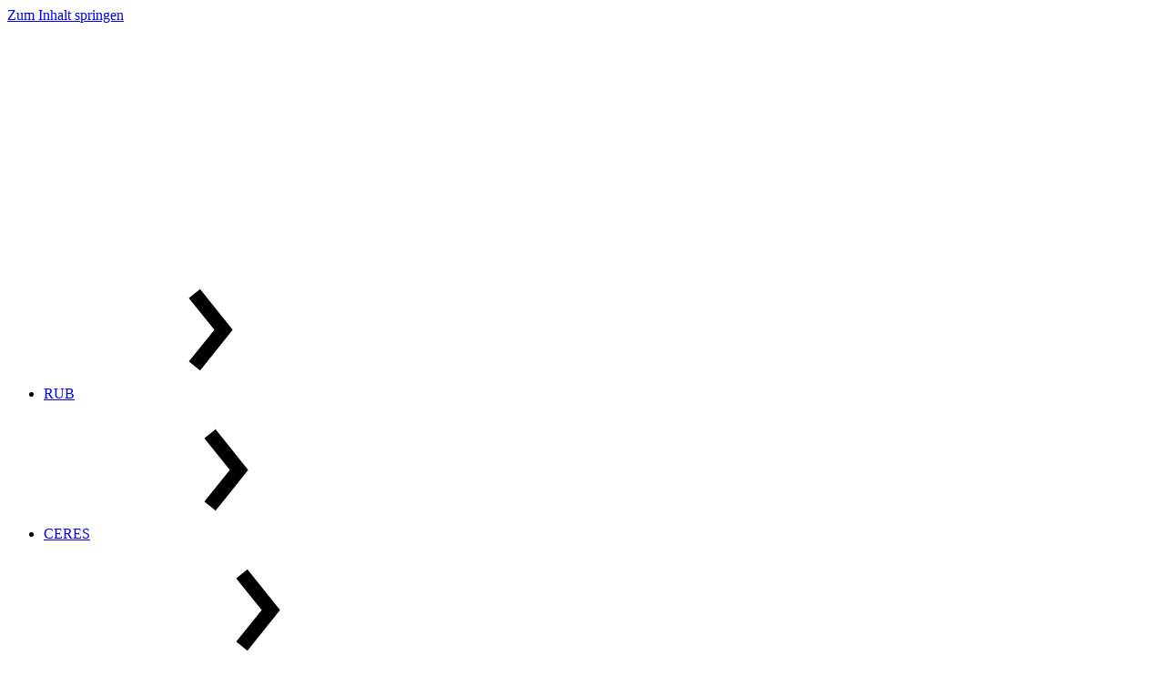

--- FILE ---
content_type: text/html; charset=utf-8
request_url: https://studium.ceres.rub.de/de/aktuelles/sprechstundensose11/
body_size: 10546
content:
<!DOCTYPE html>
<html lang="de">
<head>
<title>Sprechstunden in der vorlesungsfreien Zeit - Studium - Ruhr-Universität Bochum</title>

<meta name="viewport" content="width=device-width, initial-scale=1.0">
<meta charset="utf-8">
<meta name="revisit-after" content="1 days">
<meta name="robots" content="index, follow">
<meta name="author" content="Anna Neumaier">
<meta name="twitter:domain" content="studium.ceres.rub.de">
<meta name="twitter:card" content="summary" />
<meta name="twitter:site" content="@CERES_RUB" />
<meta name="twitter:title" content="Sprechstunden in der vorlesungsfreien Zeit" />
<meta name="twitter:description" content="Die Sprechstundenzeiten der Dozierenden am Lehrstuhl f&amp;uuml;r Religionswissenschaft stehen jetzt fest und online. Bitte beachten Sie also, dass die Sprechstundenzeiten, die auf den pers&amp;ouml;nlichen Seiten der Dozierenden angegeben sind, nur f&amp;uuml;r die Vorlesungszeit gelten - f&amp;uuml;r die Monate bis Oktober k&amp;ouml;nnen Sie die Daten dem angeh&amp;auml;ngten PDF entnehmen, das w&amp;auml;hrend der vorlesungsfreien Zeit auch auf der Unterseite &quot;Dozierende&quot; verlinkt bleibt." />

<meta property="og:title" content="Sprechstunden in der vorlesungsfreien Zeit" />
<meta property="og:type" content="website" />
<meta property="og:url" content="https://studium.ceres.rub.de/de/aktuelles/sprechstundensose11/" />

<meta property="og:description" content="Die Sprechstundenzeiten der Dozierenden am Lehrstuhl f&amp;uuml;r Religionswissenschaft stehen jetzt fest und online. Bitte beachten Sie also, dass die Sprechstundenzeiten, die auf den pers&amp;ouml;nlichen Seiten der Dozierenden angegeben sind, nur f&amp;uuml;r die Vorlesungszeit gelten - f&amp;uuml;r die Monate bis Oktober k&amp;ouml;nnen Sie die Daten dem angeh&amp;auml;ngten PDF entnehmen, das w&amp;auml;hrend der vorlesungsfreien Zeit auch auf der Unterseite &quot;Dozierende&quot; verlinkt bleibt." />






<link rel="apple-touch-icon" sizes="192x192" href="https://static.ceres.rub.de/cd2019/images/favicon/favicon.44e6aa8f0d77.png"/>
<link rel="icon" sizes="192x192" href="https://static.ceres.rub.de/cd2019/images/favicon/favicon.44e6aa8f0d77.png"/>
<link rel="icon" sizes="32x32" href="https://static.ceres.rub.de/cd2019/images/favicon/favicon-small.073c030c2df9.png"/>

<!-- Matomo -->
<script>
  var _paq = window._paq = window._paq || [];
  /* tracker methods like "setCustomDimension" should be called before "trackPageView" */
  _paq.push(['trackPageView']);
  _paq.push(['enableLinkTracking']);
  (function() {
    var u="https://matomo.rub.de/";
    _paq.push(['setTrackerUrl', u+'matomo.php']);
    _paq.push(['setSiteId', '157']);
    var d=document, g=d.createElement('script'), s=d.getElementsByTagName('script')[0];
    g.async=true; g.src=u+'matomo.js'; s.parentNode.insertBefore(g,s);
  })();
</script>
<!-- End Matomo Code -->

<link href="https://static.ceres.rub.de/cd2019/css/style.977b8e6179ae.css" rel="stylesheet"/>

    <link rel="stylesheet" href="https://static.ceres.rub.de/cd2019/css/3.css"/>
<link href="https://static.ceres.rub.de/news/styles/news.58001b09c539.css" rel="stylesheet" type="text/css" />



<script src="https://static.ceres.rub.de/cd2019/js/main.793151e6703b.js" type="module"></script>
<script src="https://static.ceres.rub.de/cd2019/js/side-navi.07e7158f71f5.js"  type="module"></script>



<script type="application/ld+json">
{"@context": "https://schema.org", "@type": "Article", "url": "https://studium.ceres.rub.de/de/aktuelles/sprechstundensose11/", "headline": "Sprechstunden in der vorlesungsfreien Zeit", "articleBody": "Die Sprechstundenzeiten der Dozierenden am Lehrstuhl f&uuml;r Religionswissenschaft stehen jetzt fest und online. Bitte beachten Sie also, dass die Sprechstundenzeiten, die auf den pers&ouml;nlichen Seiten der Dozierenden angegeben sind, nur f&uuml;r die Vorlesungszeit gelten - f&uuml;r die Monate bis Oktober k&ouml;nnen Sie die Daten dem angeh&auml;ngten PDF entnehmen, das w&auml;hrend der vorlesungsfreien Zeit auch auf der Unterseite \"Dozierende\" verlinkt bleibt.", "datePublished": "2011-07-12 07:58:56+00:00", "dateCreated": "2011-07-12 08:11:49+00:00", "dateModified": "2016-05-04 19:02:43.602418+00:00", "author": {"@context": "https://schema.org", "@type": "Person", "name": "Anna Neumaier", "url": "https://studium.ceres.rub.de/de/person/anna-neumaier/", "image": "https://studium.ceres.rub.dehttps://static.ceres.rub.de/media/person-pictures/Anna_Neumaier_Portrait_V21_PWk2V7p.jpg.1200x630_q85_box-259%2C0%2C942%2C683_crop_detail.jpg", "address": {"@type": "PostalAddress", "addressLocality": "Bochum", "streetAddress": "Universit\u00e4tsstra\u00dfe 90a", "postalCode": "44789"}, "telephone": ""}}
</script>


</head>
<body class="none_home">
<svg xmlns="http://www.w3.org/2000/svg" class="svg-icon-lib" style="display:none;">
<symbol id="address" viewBox="0 0 20 20"><path d="m19.799 5.165-2.375-1.83a1.997 1.997 0 0 0-.521-.237A2.035 2.035 0 0 0 16.336 3H9.5l.801 5h6.035c.164 0 .369-.037.566-.098s.387-.145.521-.236l2.375-1.832c.135-.091.202-.212.202-.334s-.067-.243-.201-.335zM8.5 1h-1a.5.5 0 0 0-.5.5V5H3.664c-.166 0-.37.037-.567.099-.198.06-.387.143-.521.236L.201 7.165C.066 7.256 0 7.378 0 7.5c0 .121.066.242.201.335l2.375 1.832c.134.091.323.175.521.235.197.061.401.098.567.098H7v8.5a.5.5 0 0 0 .5.5h1a.5.5 0 0 0 .5-.5v-17a.5.5 0 0 0-.5-.5z"/></symbol>
<symbol id="adjust" viewBox="0 0 20 20"><path d="M3 10a7 7 0 1 0 14 0 7 7 0 0 0-14 0zm7 5.194V4.806A5.19 5.19 0 0 1 15.194 10 5.19 5.19 0 0 1 10 15.194z"/></symbol>
<symbol id="arrow-up" viewBox="0 0 57 57"><path d="M25.7 53.86V12.09L12.22 25.4l-3.44-4L27.55 2.83h1.59l18.77 18.6-3.79 4.14L31 12.09v41.77Z"/></symbol>
<symbol id="bluesky" viewBox="0 0 600 530"><path d="M181.04 104.973c48.153 36.267 99.945 109.8 118.961 149.263 19.017-39.46 70.807-112.997 118.96-149.263C453.707 78.804 510 58.557 510 122.986c0 12.867-7.354 108.093-11.667 123.553-14.991 53.748-69.62 67.456-118.214 59.16 84.94 14.503 106.549 62.543 59.883 110.584-88.626 91.239-127.382-22.892-137.317-52.136-1.82-5.362-2.672-7.87-2.685-5.737-.013-2.133-.864.375-2.685 5.737-9.93 29.244-48.686 143.378-137.317 52.136-46.666-48.04-25.059-96.084 59.883-110.585-48.595 8.297-103.225-5.411-118.214-59.16C97.353 231.079 90 135.853 90 122.987c0-64.43 56.296-44.182 91.038-18.013Z"/></symbol>
<symbol id="book-open" viewBox="0 0 20 20"><path d="M16.18 4.557c-1.333.075-3.98.35-5.615 1.35a.374.374 0 0 0-.176.321v8.844c0 .281.307.458.566.328 1.681-.846 4.113-1.077 5.315-1.14.41-.022.73-.351.73-.746V5.303c0-.43-.373-.772-.82-.746Zm-6.745 1.35c-1.635-1-4.282-1.274-5.614-1.35C3.373 4.53 3 4.872 3 5.303v8.212c0 .394.32.724.73.745 1.203.063 3.636.294 5.317 1.141.258.13.564-.047.564-.327v-8.85a.366.366 0 0 0-.176-.316z"/></symbol>
<symbol id="calendar" viewBox="0 0 448 512"><path d="M0 464c0 26.5 21.5 48 48 48h352c26.5 0 48-21.5 48-48V192H0v272zm320-196c0-6.6 5.4-12 12-12h40c6.6 0 12 5.4 12 12v40c0 6.6-5.4 12-12 12h-40c-6.6 0-12-5.4-12-12v-40zm0 128c0-6.6 5.4-12 12-12h40c6.6 0 12 5.4 12 12v40c0 6.6-5.4 12-12 12h-40c-6.6 0-12-5.4-12-12v-40zM192 268c0-6.6 5.4-12 12-12h40c6.6 0 12 5.4 12 12v40c0 6.6-5.4 12-12 12h-40c-6.6 0-12-5.4-12-12v-40zm0 128c0-6.6 5.4-12 12-12h40c6.6 0 12 5.4 12 12v40c0 6.6-5.4 12-12 12h-40c-6.6 0-12-5.4-12-12v-40zM64 268c0-6.6 5.4-12 12-12h40c6.6 0 12 5.4 12 12v40c0 6.6-5.4 12-12 12H76c-6.6 0-12-5.4-12-12v-40zm0 128c0-6.6 5.4-12 12-12h40c6.6 0 12 5.4 12 12v40c0 6.6-5.4 12-12 12H76c-6.6 0-12-5.4-12-12v-40zM400 64h-48V16c0-8.8-7.2-16-16-16h-32c-8.8 0-16 7.2-16 16v48H160V16c0-8.8-7.2-16-16-16h-32c-8.8 0-16 7.2-16 16v48H48C21.5 64 0 85.5 0 112v48h448v-48c0-26.5-21.5-48-48-48z"/></symbol>
<symbol id="camera" viewBox="0 0 20 20"><path d="M10 8a3 3 0 1 0 0 6 3 3 0 0 0 0-6zm8-3h-2.4a.888.888 0 0 1-.789-.57l-.621-1.861A.89.89 0 0 0 13.4 2H6.6c-.33 0-.686.256-.789.568L5.189 4.43A.889.889 0 0 1 4.4 5H2C.9 5 0 5.9 0 7v9c0 1.1.9 2 2 2h16c1.1 0 2-.9 2-2V7c0-1.1-.9-2-2-2zm-8 11a5 5 0 0 1-5-5 5 5 0 1 1 10 0 5 5 0 0 1-5 5zm7.5-7.8a.7.7 0 1 1 0-1.4.7.7 0 0 1 0 1.4z"/></symbol>
<symbol id="chevron-down" viewBox="0 0 57 57"><path d="m45.35 23.89-17 13.61-17-13.61 3.84-4.69 13.16 10.64 13.2-10.65Z"/></symbol>
<symbol id="chevron-left" viewBox="0 0 57 57"><path d="M37.5 15.15 26.85 28.34l10.65 13.2-4.7 3.81-13.61-17 13.61-17Z"/></symbol>
<symbol id="chevron-right" viewBox="0 0 57 57"><path d="m37.5 28.34-13.61 17-4.69-3.81 10.65-13.2-10.66-13.18 4.69-3.81Z"/></symbol>
<symbol id="clock" viewBox="0 0 20 20"><path d="M10 .4C4.697.4.399 4.698.399 10A9.6 9.6 0 0 0 10 19.601c5.301 0 9.6-4.298 9.6-9.601 0-5.302-4.299-9.6-9.6-9.6zm-.001 17.2a7.6 7.6 0 1 1 0-15.2 7.6 7.6 0 1 1 0 15.2zM11 9.33V4H9v6.245l-3.546 2.048 1 1.732 4.115-2.377A.955.955 0 0 0 11 10.9v-.168l4.24-4.166a6.584 6.584 0 0 0-.647-.766L11 9.33z"/></symbol>
<symbol id="close" viewBox="0 0 57 57"><path d="M45.35 16 33 28.34l12.35 12.35-4.66 4.66L28.35 33 16 45.35l-4.69-4.66 12.37-12.35L11.34 16 16 11.34l12.35 12.31 12.34-12.31Z"/></symbol>
<symbol id="dot-single" viewBox="0 0 20 20"><path d="M7.8 10a2.2 2.2 0 0 0 4.4 0 2.2 2.2 0 0 0-4.4 0z"/></symbol>
<symbol id="external-link" viewBox="0 0 512 512"><path d="M432 320h-32a16 16 0 0 0-16 16v112H64V128h144a16 16 0 0 0 16-16V80a16 16 0 0 0-16-16H48a48 48 0 0 0-48 48v352a48 48 0 0 0 48 48h352a48 48 0 0 0 48-48V336a16 16 0 0 0-16-16ZM488 0H360c-21.37 0-32.05 25.91-17 41l35.73 35.73L135 320.37a24 24 0 0 0 0 34L157.67 377a24 24 0 0 0 34 0l243.61-243.68L471 169c15 15 41 4.5 41-17V24a24 24 0 0 0-24-24Z"/></symbol>
<symbol id="facebook" viewBox="0 0 20 20"><path d="M15.444 3H4.556C3.7 3 3 3.7 3 4.556v10.888C3 16.301 3.7 17 4.556 17H10v-5.444H8.444V9.63H10V8.036c0-1.683.943-2.865 2.93-2.865l1.401.001v2.026h-.93c-.774 0-1.068.58-1.068 1.119V9.63h1.998l-.442 1.925h-1.556V17h3.111C16.3 17 17 16.3 17 15.444V4.556C17 3.7 16.3 3 15.444 3Z"/></symbol>
<symbol id="github" viewBox="0 0 20 20"><path d="M12.42 10.996c-.546 0-.99.614-.99 1.369 0 .756.444 1.37.99 1.37s.99-.614.99-1.37c-.002-.755-.444-1.369-.99-1.369zm3.444-3.563c.113-.278.118-1.856-.483-3.368 0 0-1.378.152-3.463 1.583-.438-.122-1.178-.181-1.917-.181-.74 0-1.48.06-1.917.18C5.998 4.218 4.62 4.066 4.62 4.066c-.6 1.512-.594 3.09-.482 3.368C3.432 8.2 3 9.12 3 10.378c0 5.468 4.538 5.555 5.682 5.555l1.32.002 1.317-.002c1.146 0 5.681-.087 5.681-5.555 0-1.257-.43-2.178-1.136-2.945zm-5.842 7.828h-.043c-2.87 0-5.105-.341-5.105-3.13 0-.67.236-1.289.797-1.803.934-.858 2.515-.404 4.308-.404H10.021c1.794 0 3.376-.454 4.31.404a2.36 2.36 0 0 1 .795 1.802c0 2.79-2.234 3.131-5.104 3.131zm-2.44-4.265c-.547 0-.99.614-.99 1.369 0 .756.443 1.37.99 1.37.547 0 .99-.614.99-1.37 0-.755-.443-1.369-.99-1.369z"/></symbol>
<symbol id="info" viewBox="0 0 192 512"><path d="M20 424.229h20V279.771H20c-11.046 0-20-8.954-20-20V212c0-11.046 8.954-20 20-20h112c11.046 0 20 8.954 20 20v212.229h20c11.046 0 20 8.954 20 20V492c0 11.046-8.954 20-20 20H20c-11.046 0-20-8.954-20-20v-47.771c0-11.046 8.954-20 20-20zM96 0C56.235 0 24 32.235 24 72s32.235 72 72 72 72-32.235 72-72S135.764 0 96 0z"/></symbol>
<symbol id="instagram" viewBox="-3 -3 22 22"><path d="M8 0C5.829 0 5.556.01 4.703.048 3.85.088 3.269.222 2.76.42a3.917 3.917 0 0 0-1.417.923A3.927 3.927 0 0 0 .42 2.76C.222 3.268.087 3.85.048 4.7.01 5.555 0 5.827 0 8.001c0 2.172.01 2.444.048 3.297.04.852.174 1.433.372 1.942.205.526.478.972.923 1.417.444.445.89.719 1.416.923.51.198 1.09.333 1.942.372C5.555 15.99 5.827 16 8 16s2.444-.01 3.298-.048c.851-.04 1.434-.174 1.943-.372a3.916 3.916 0 0 0 1.416-.923c.445-.445.718-.891.923-1.417.197-.509.332-1.09.372-1.942C15.99 10.445 16 10.173 16 8s-.01-2.445-.048-3.299c-.04-.851-.175-1.433-.372-1.941a3.926 3.926 0 0 0-.923-1.417A3.911 3.911 0 0 0 13.24.42c-.51-.198-1.092-.333-1.943-.372C10.443.01 10.172 0 7.998 0h.003zm-.717 1.442h.718c2.136 0 2.389.007 3.232.046.78.035 1.204.166 1.486.275.373.145.64.319.92.599.28.28.453.546.598.92.11.281.24.705.275 1.485.039.843.047 1.096.047 3.231s-.008 2.389-.047 3.232c-.035.78-.166 1.203-.275 1.485a2.47 2.47 0 0 1-.599.919c-.28.28-.546.453-.92.598-.28.11-.704.24-1.485.276-.843.038-1.096.047-3.232.047s-2.39-.009-3.233-.047c-.78-.036-1.203-.166-1.485-.276a2.478 2.478 0 0 1-.92-.598 2.48 2.48 0 0 1-.6-.92c-.109-.281-.24-.705-.275-1.485-.038-.843-.046-1.096-.046-3.233 0-2.136.008-2.388.046-3.231.036-.78.166-1.204.276-1.486.145-.373.319-.64.599-.92.28-.28.546-.453.92-.598.282-.11.705-.24 1.485-.276.738-.034 1.024-.044 2.515-.045v.002zm4.988 1.328a.96.96 0 1 0 0 1.92.96.96 0 0 0 0-1.92zm-4.27 1.122a4.109 4.109 0 1 0 0 8.217 4.109 4.109 0 0 0 0-8.217zm0 1.441a2.667 2.667 0 1 1 0 5.334 2.667 2.667 0 0 1 0-5.334z"/></symbol>
<symbol id="mail" viewBox="0 0 20 20"><path d="m1.574 5.286 7.5 4.029c.252.135.578.199.906.199.328 0 .654-.064.906-.199l7.5-4.029c.489-.263.951-1.286.054-1.286H1.521c-.897 0-.435 1.023.053 1.286zm17.039 2.203-7.727 4.027c-.34.178-.578.199-.906.199s-.566-.021-.906-.199-7.133-3.739-7.688-4.028C.996 7.284 1 7.523 1 7.707V15c0 .42.566 1 1 1h16c.434 0 1-.58 1-1V7.708c0-.184.004-.423-.387-.219z"/></symbol>
<symbol id="mastodon" viewBox="-3 -3 22 22"><path d="M11.19 12.195c2.016-.24 3.77-1.475 3.99-2.603.348-1.778.32-4.339.32-4.339 0-3.47-2.286-4.488-2.286-4.488C12.062.238 10.083.017 8.027 0h-.05C5.92.017 3.942.238 2.79.765c0 0-2.285 1.017-2.285 4.488l-.002.662c-.004.64-.007 1.35.011 2.091.083 3.394.626 6.74 3.78 7.57 1.454.383 2.703.463 3.709.408 1.823-.1 2.847-.647 2.847-.647l-.06-1.317s-1.303.41-2.767.36c-1.45-.05-2.98-.156-3.215-1.928a3.614 3.614 0 0 1-.033-.496s1.424.346 3.228.428c1.103.05 2.137-.064 3.188-.189zm1.613-2.47H11.13v-4.08c0-.859-.364-1.295-1.091-1.295-.804 0-1.207.517-1.207 1.541v2.233H7.168V5.89c0-1.024-.403-1.541-1.207-1.541-.727 0-1.091.436-1.091 1.296v4.079H3.197V5.522c0-.859.22-1.541.66-2.046.456-.505 1.052-.764 1.793-.764.856 0 1.504.328 1.933.983L8 4.39l.417-.695c.429-.655 1.077-.983 1.934-.983.74 0 1.336.259 1.791.764.442.505.661 1.187.661 2.046v4.203z"/></symbol>
<symbol id="menu" viewBox="0 0 57 57"><path d="M11.34 45.35h34v-6.8h-34Zm0-13.61h34v-6.8h-34Zm0-13.61h34v-6.8h-34Z"/></symbol>
<symbol id="old-phone" viewBox="0 0 20 20"><path d="M17.256 12.253c-.096-.667-.611-1.187-1.274-1.342-2.577-.604-3.223-2.088-3.332-3.734C12.193 7.092 11.38 7 10 7s-2.193.092-2.65.177c-.109 1.646-.755 3.13-3.332 3.734-.663.156-1.178.675-1.274 1.342l-.497 3.442C2.072 16.907 2.962 18 4.2 18h11.6c1.237 0 2.128-1.093 1.953-2.305l-.497-3.442zM10 15.492c-1.395 0-2.526-1.12-2.526-2.5s1.131-2.5 2.526-2.5 2.526 1.12 2.526 2.5-1.132 2.5-2.526 2.5zM19.95 6c-.024-1.5-3.842-3.999-9.95-4C3.891 2.001.073 4.5.05 6s.021 3.452 2.535 3.127c2.941-.381 2.76-1.408 2.76-2.876C5.345 5.227 7.737 4.98 10 4.98s4.654.247 4.655 1.271c0 1.468-.181 2.495 2.76 2.876C19.928 9.452 19.973 7.5 19.95 6z"/></symbol>
<symbol id="paper-plane" viewBox="0 0 20 20"><path d="M18.64 2.634.984 8.856c-.284.1-.347.345-.01.479l3.796 1.521 2.25.901 10.984-8.066c.148-.108.318.095.211.211l-7.871 8.513v.002l-.452.503.599.322 4.982 2.682c.291.156.668.027.752-.334l2.906-12.525c.079-.343-.148-.552-.491-.431zM7 17.162c0 .246.139.315.331.141.251-.229 2.85-2.561 2.85-2.561L7 13.098v4.064z"/></symbol>
<symbol id="podcast" viewBox="-50 -50 548 612"><path d="M319.4 372c48.5-31.3 80.6-85.9 80.6-148 0-97.2-78.8-176-176-176S48 126.8 48 224c0 62.1 32.1 116.6 80.6 148 1.2 17.3 4 38 7.2 57.1l.2 1C56 395.8 0 316.5 0 224 0 100.3 100.3 0 224 0s224 100.3 224 224c0 92.5-56 171.9-136 206.1l.2-1.1c3.1-19.2 6-39.8 7.2-57zm-2.3-38.1c-1.6-5.7-3.9-11.1-7-16.2-5.8-9.7-13.5-17-21.9-22.4 19.5-17.6 31.8-43 31.8-71.3 0-53-43-96-96-96s-96 43-96 96c0 28.3 12.3 53.8 31.8 71.3-8.4 5.4-16.1 12.7-21.9 22.4-3.1 5.1-5.4 10.5-7 16.2C99.8 307.5 80 268 80 224c0-79.5 64.5-144 144-144s144 64.5 144 144c0 44-19.8 83.5-50.9 109.9zM224 312c32.9 0 64 8.6 64 43.8 0 33-12.9 104.1-20.6 132.9-5.1 19-24.5 23.4-43.4 23.4s-38.2-4.4-43.4-23.4C172.8 460.2 160 389 160 355.9c0-35.1 31.1-43.8 64-43.8zm0-32c-30.9 0-56-25.1-56-56s25.1-56 56-56 56 25.1 56 56-25.1 56-56 56z"/></symbol>
<symbol id="rss" viewBox="0 0 20 20"><path d="M3 3v2.18c6.527 0 11.818 5.292 11.818 11.82H17C17 9.267 10.732 3 3 3zm0 4.363v2.182A7.454 7.454 0 0 1 10.456 17h2.181c0-5.322-4.314-9.637-9.635-9.637zm2.09 5.455a2.092 2.092 0 0 0 0 4.182 2.091 2.091 0 0 0 0-4.182z" style="stroke-width:.92105"/></symbol>
<symbol id="twitter" viewBox="0 0 20 20"><path d="M15.567 7.144c.006.123.008.248.008.37 0 3.798-2.889 8.175-8.172 8.175A8.124 8.124 0 0 1 3 14.397a5.765 5.765 0 0 0 4.252-1.189 2.875 2.875 0 0 1-2.683-1.994 2.936 2.936 0 0 0 1.297-.05 2.875 2.875 0 0 1-2.304-2.817v-.036c.387.216.83.345 1.301.36a2.872 2.872 0 0 1-.889-3.835 8.154 8.154 0 0 0 5.921 3.001 2.87 2.87 0 0 1 2.798-3.526c.826 0 1.573.348 2.097.906a5.784 5.784 0 0 0 1.824-.697 2.883 2.883 0 0 1-1.263 1.59A5.746 5.746 0 0 0 17 5.656a5.801 5.801 0 0 1-1.434 1.486z"/></symbol>
<symbol id="user" viewBox="0 0 20 20"><path d="M7.725 2.146c-1.016.756-1.289 1.953-1.239 2.59.064.779.222 1.793.222 1.793s-.313.17-.313.854c.109 1.717.683.976.801 1.729.284 1.814.933 1.491.933 2.481 0 1.649-.68 2.42-2.803 3.334C3.196 15.845 1 17 1 19v1h18v-1c0-2-2.197-3.155-4.328-4.072-2.123-.914-2.801-1.684-2.801-3.334 0-.99.647-.667.932-2.481.119-.753.692-.012.803-1.729 0-.684-.314-.854-.314-.854s.158-1.014.221-1.793c.065-.817-.398-2.561-2.3-3.096-.333-.34-.558-.881.466-1.424-2.24-.105-2.761 1.067-3.954 1.929z"/></symbol>
<symbol id="v-card" viewBox="0 0 20 20"><path d="M19 3H1a1 1 0 0 0-1 1v12a1 1 0 0 0 1 1h18a1 1 0 0 0 1-1V4a1 1 0 0 0-1-1zm-6 4h4v1h-4V7zm-2 7.803a2.31 2.31 0 0 0-.529-.303c-1.18-.508-2.961-1.26-2.961-2.176 0-.551.359-.371.518-1.379.066-.418.385-.007.445-.961 0-.38-.174-.475-.174-.475s.088-.562.123-.996c.036-.453-.221-1.8-1.277-2.097-.186-.188-.311-.111.258-.412-1.244-.059-1.534.592-2.196 1.071-.564.42-.717 1.085-.689 1.439.037.433.125.996.125.996s-.175.094-.175.474c.061.954.38.543.445.961.158 1.008.519.828.519 1.379 0 .916-1.781 1.668-2.961 2.176a2.503 2.503 0 0 0-.471.26V5h9v9.803zM18 11h-5v-1h5v1z"/></symbol>
<symbol id="video" viewBox="0 0 576 512"><path d="M336.2 64H47.8C21.4 64 0 85.4 0 111.8v288.4C0 426.6 21.4 448 47.8 448h288.4c26.4 0 47.8-21.4 47.8-47.8V111.8c0-26.4-21.4-47.8-47.8-47.8zm189.4 37.7L416 177.3v157.4l109.6 75.5c21.2 14.6 50.4-.3 50.4-25.8V127.5c0-25.4-29.1-40.4-50.4-25.8z"/></symbol>
<symbol id="x" viewBox="-300 -300 1800 1827"><path d="M714.163 519.284 1160.89 0h-105.86L667.137 450.887 357.328 0H0l468.492 681.821L0 1226.37h105.866l409.625-476.152 327.181 476.152H1200L714.137 519.284h.026ZM569.165 687.828l-47.468-67.894-377.686-540.24h162.604l304.797 435.991 47.468 67.894 396.2 566.721H892.476L569.165 687.854v-.026Z"/></symbol>
<symbol id="youtube" viewBox="0 0 20 20"><path d="M10 4.61c-6.88 0-7 .612-7 5.39s.12 5.39 7 5.39 7-.612 7-5.39-.12-5.39-7-5.39zm2.244 5.624L9.1 11.7c-.276.127-.501-.015-.501-.32V8.619c0-.303.225-.446.5-.319l3.144 1.467c.275.129.275.339 0 .468z"/></symbol>
</svg>


<a href="#maincontent" class="skip-to-content-link">Zum Inhalt springen</a>
<header class="rub-header header-left-overhang"></header>
<header class="rub-header header-left">
<a class="logo-container" href="https://www.ruhr-uni-bochum.de/">
<img class="rub-logo" alt="Logo RUB" src="https://static.ceres.rub.de/cd2019/images/rub-logo.31b9ecb43f77.svg">
</a>
</header>
<header class="rub-header header-center">

</header>
<header class="rub-header header-right">


<div class="language-chooser"></div>
</header>
<header class="rub-header header-right-overhang"></header>

<header class="breadcrumbbar breadcrumb-left-overhang"></header>
<header class="breadcrumbbar breadcrumb-center">
<nav>
<ul>
<li><a href="https://www.ruhr-uni-bochum.de/">RUB</a><span class="separator"><svg class="icon chevron-right"><use href="#chevron-right"></use></svg></span></li>
<li><a href="http://ceres.rub.de/">CERES</a><span class="separator"><svg class="icon chevron-right"><use href="#chevron-right"></use></svg></span></li>

<li>
	
	<a href="/de/">Willkommen!</a><span class="separator"><svg class="icon chevron-right"><use href="#chevron-right"></use></svg></span>
	
</li>

<li>
	
	<span class="active">Aktuelles</span>
	
</li>

</ul>
</nav>
</header>
<header class="breadcrumbbar breadcrumb-right-overhang"></header>

<header class="logo-header logo">
<figure class="image"><img
    src="https://static.ceres.rub.de/media/filer_public_thumbnails/filer_public/59/b5/59b52785-da9f-4b27-93a2-e938e953c6cd/ceres_logo_hauptlogo.svg__250x554.svg"
    class="djangocms_picture"
    alt=""
     width="250"
    
    
    
></figure>
</header>

<header class="logo-header logo-background">

</header>

<header class="logo-header banner-text">

</header>

<header class="logo-header site-banner">
<figure class="image"><img
    src="https://static.ceres.rub.de/media/filer_public_thumbnails/filer_public/46/a8/46a8254e-f835-485e-a555-b4052f28b4c5/ceres_ba_header_2023_2.png__930x245_subsampling-2.png"
    class="djangocms_picture"
    alt=""
    
    
    
        srcset="https://static.ceres.rub.de/media/filer_public_thumbnails/filer_public/46/a8/46a8254e-f835-485e-a555-b4052f28b4c5/ceres_ba_header_2023_2.png__447x447_subsampling-2.png 447w,
                https://static.ceres.rub.de/media/filer_public_thumbnails/filer_public/46/a8/46a8254e-f835-485e-a555-b4052f28b4c5/ceres_ba_header_2023_2.png__630x630_subsampling-2.png 630w,
                https://static.ceres.rub.de/media/filer_public_thumbnails/filer_public/46/a8/46a8254e-f835-485e-a555-b4052f28b4c5/ceres_ba_header_2023_2.png__930x245_subsampling-2.png 930w"
        sizes="(max-width: 447px) 447px,
               (max-width: 630px) 630px,
               930px"
    
    
></figure>
</header>

<header class="logo-header banner">

</header>
<aside class="mobile-navi">

<nav class="small-only">
  <div class="mobile-navigation-header">
    
      <button class="menu collapsed mobile_menu_button" data-bs-toggle="collapse" data-bs-target="#collapseNav" aria-expanded="false" aria-controls="collapseNav">MENÜ</button>
    
    <div>
      <div class="align-left">
        

<div class="language-chooser"></div>
      </div>
      
        <button aria-label="MENÜ" class="menu collapsed align-right mobile_menu_button" data-bs-toggle="collapse" data-bs-target="#collapseNav" aria-expanded="false" aria-controls="collapseNav">
          <svg class="icon menu">
            <use href="#menu"></use>
          </svg>
          <svg class="icon close">
            <use href="#close"></use>
          </svg>
        </button>
      
    </div>
  </div>
  <div class="mobile-navigation-body navigation collapse" id="collapseNav">
    <ul class="first-level">
      
        <li class="child sibling">
          <a href="/de/">Willkommen!</a>
          
        </li>
      
        <li class="child sibling">
          <a href="/de/studieninteressierte/blockbuster-der-geschichte/">Studieninteressierte</a>
          
        </li>
      
        <li class="child sibling">
          <a href="/de/schwerpunkte-in-bochum/">Schwerpunkte in Bochum</a>
          
        </li>
      
        <li class="child sibling">
          <a href="https://studium.ceres.rub.de/de/das-studium/aktuelle-informationen/">Das Studium</a>
          
        </li>
      
        <li class="child sibling">
          <a href="https://studium.ceres.rub.de/de/dokumente-studium/bachelor-deutsch/">Dokumente (Studium)</a>
          
        </li>
      
        <li class="child sibling">
          <a href="/de/nach-dem-studium/">Nach dem Studium</a>
          
        </li>
      
        <li class="child sibling">
          <a href="/de/personen/">Personen</a>
          
        </li>
      
        <li class="child sibling">
          <a href="/de/beratung/">Beratung</a>
          
        </li>
      
        <li class="child sibling">
          <a href="/de/kontakt/">Kontakt</a>
          
        </li>
      
    </ul>
  </div>
</nav>

</aside>

<aside class="left-side">
<div class="side-navi">



<ul class="navigation">

<li class="child sibling">
	<a href="/de/">Willkommen!</a>
	
</li>

<li class="child sibling">
	<a href="/de/studieninteressierte/blockbuster-der-geschichte/">Studieninteressierte</a>
	
</li>

<li class="child sibling">
	<a href="/de/schwerpunkte-in-bochum/">Schwerpunkte in Bochum</a>
	
</li>

<li class="child sibling">
	<a href="https://studium.ceres.rub.de/de/das-studium/aktuelle-informationen/">Das Studium</a>
	
</li>

<li class="child sibling">
	<a href="https://studium.ceres.rub.de/de/dokumente-studium/bachelor-deutsch/">Dokumente (Studium)</a>
	
</li>

<li class="child sibling">
	<a href="/de/nach-dem-studium/">Nach dem Studium</a>
	
</li>

<li class="child sibling">
	<a href="/de/personen/">Personen</a>
	
</li>

<li class="child sibling">
	<a href="/de/beratung/">Beratung</a>
	
</li>

<li class="child sibling">
	<a href="/de/kontakt/">Kontakt</a>
	
</li>

</ul>


</div>
</aside>








<article id="maincontent" class="main-content main-standard main-grid three-column news">
    
    
    <h1 class="news-headline">Sprechstunden in der vorlesungsfreien Zeit</h1>
    
    <div><p>Die Sprechstundenzeiten der Dozierenden am Lehrstuhl f&uuml;r Religionswissenschaft stehen jetzt fest und online. Bitte beachten Sie also, dass die Sprechstundenzeiten, die auf den pers&ouml;nlichen Seiten der Dozierenden angegeben sind, nur f&uuml;r die Vorlesungszeit gelten - f&uuml;r die Monate bis Oktober k&ouml;nnen Sie die Daten dem <a href="/static/uploads/sprechstunden_vorlesungsfreie_zeit_2011-2.pdf">angeh&auml;ngten PDF</a> entnehmen, das w&auml;hrend der vorlesungsfreien Zeit auch auf der Unterseite <a href="http://www.ceres.rub.de/de/lehre/dozierende/">"Dozierende"</a> verlinkt bleibt.</p></div>
    <div></div>
</article>

<aside class="side-content">
    <div class="sender">
        <svg class="icon" id="clock">
            <use href="#clock"></use>
        </svg>
        <div class="date">
            <span class="published">Publiziert</span><br>
            Dienstag<br>
            12. Juli 2011<br>
            09:58
        </div>
        <svg class="icon" id="user">
            <use href="#user"></use>
        </svg>
        <div><span class="by">Von</span><br>
            Anna Neumaier<br>
        </div>
    </div>
</aside>

<aside class="side-social">
<div class="side-social-content">
<ul>
    <li><a href="https://twitter.com/ceres_rub"><svg class="icon icon-link twitter"><use href="#twitter"></use></svg></a></li>
    <li><a href="https://www.facebook.com/CERES.RUB"><svg class="icon icon-link facebook"><use href="#facebook"></use></svg></a></li>
    <li><a href="https://www.instagram.com/ceres_rub/"><svg class="icon icon-link instagram"><use href="#instagram"></use></svg></a></li>
</ul>
<ul>
<li><a class="social" href="/de/aktuelles/?format=atom"><svg class="icon icon-link" aria-hidden="true"><use href="#rss"></use></svg></a></li>

</ul>
</div>
</aside>

<footer class="logo-footer">

</footer>



<footer class="footer footer-left-overhang"></footer>
<footer class="footer footer-left">
<a class="logo-container block" href="https://www.ruhr-uni-bochum.de/">
<img class="rub-logo" alt="Logo RUB" src="https://static.ceres.rub.de/cd2019/images/rub-logo.31b9ecb43f77.svg">
</a>
</footer>
<footer class="footer footer-center">
<div class="footer-address"><p>CERES–Centrum für Religionswissenschaftliche Studien<br>
Ruhr-Universität Bochum<br>
Universitätsstraße 90a<br>
44789 Bochum<br>
+49 (0)234 32 - 21954</p>

<ul>
	<li><a href="https://ceres.rub.de/de/impressum/">Impressum</a></li>
	<li><a href="https://ceres.rub.de/de/datenschutzerklarung/">Datenschutzerklärung</a></li>
</ul></div>
<div class="footer-quicklinks"></div>
<div class="footer-social-media"><p>Social Media</p>

<ul>
	<li><a href="https://www.instagram.com/ceres_rub/" target="_blank">Instagram</a></li>
	<li><a href="https://twitter.com/ceres_rub" target="_blank">Twitter</a></li>
	<li><a href="https://www.facebook.com/CERES.RUB/" target="_blank">Facebook</a></li>
	<li><a href="https://www.youtube.com/channel/UCpxNjfeCALDro4v10DrYyUA" target="_blank">YouTube</a></li>
</ul></div>
</footer>
<footer class="footer footer-right">
<a class="footer-top-link" href="#">
    Seitenanfang&nbsp;
    <svg class="icon arrow-up"><use href="#arrow-up"></use></svg>
</a>


</footer>
<footer class="footer footer-right-overhang"></footer>

</body>
</html>

--- FILE ---
content_type: text/css
request_url: https://static.ceres.rub.de/cd2019/css/3.css
body_size: 147
content:
@media only screen and (min-width:1260px){header.logo-header{align-content:flex-end;display:flex;flex-direction:row}}header.logo-header.banner-text h1{align-self:flex-end;background-color:#e4a126;color:#fff;display:inline-table;margin-bottom:0;width:100%}

--- FILE ---
content_type: text/css
request_url: https://static.ceres.rub.de/news/styles/news.58001b09c539.css
body_size: 897
content:
.sender {
    margin: 36px 0 36px 30px;
    display: grid;
    grid-template-columns: 30px 1fr;
    row-gap: 25px;
    font-family: var(--sans);
}

.sender .icon {
    position: relative;
    top: 3px;
    width: 1.1em;
    height: 1.1em;
    fill: var(--rub-blue);
}

.sender .date {
    grid-column-start: 2;
}

.sender {
    color: var(--mortar);
}

.sender .by,
.sender .published {
    font-weight: 700;
    color: var(--rub-blue);
}

.news-headline {
    margin-block-start: 0;
}

.pagination {
    display: grid;
    grid-template-columns: 1fr 1fr 1fr;
    flex-grow: 1;
    font-family: var(--sans);
    font-weight: bolder;
    text-align: center;
    font-size: 18px;
    justify-content: space-between;
}

.pagination .justify-start {
    justify-self: start;
}

.pagination .justify-end {
    justify-self: end;
}

.pagination .pagination_center {
    margin-top: 15px;
}

.more_container {
    text-align: center;
}

.main-content.news .djangocms_picture_wrapper > img {
    margin-top: 0;
}


--- FILE ---
content_type: application/javascript
request_url: https://static.ceres.rub.de/cd2019/js/side-navi.07e7158f71f5.js
body_size: 306
content:
import{b as e}from"./collapse-842adc08.js";let s=document.querySelector(".mobile-navigation-body");window.addEventListener("load",(o=>{if("true"===sessionStorage.getItem("mobile_menu_expanded")){new e(s).show()}})),s.addEventListener("hidden.bs.collapse",(e=>{sessionStorage.setItem("mobile_menu_expanded","false")})),s.addEventListener("shown.bs.collapse",(e=>{sessionStorage.setItem("mobile_menu_expanded","true")}));

--- FILE ---
content_type: application/javascript
request_url: https://static.ceres.rub.de/cd2019/js/main.793151e6703b.js
body_size: 6654
content:
import{C as t,E as e,e as i,S as s,M as n,d as r,B as a,i as l,t as o,g as c,r as h,a as d}from"./collapse-842adc08.js";const u=".bs.swipe",_=`touchstart${u}`,m=`touchmove${u}`,f=`touchend${u}`,v=`pointerdown${u}`,p=`pointerup${u}`,g={endCallback:null,leftCallback:null,rightCallback:null},b={endCallback:"(function|null)",leftCallback:"(function|null)",rightCallback:"(function|null)"};class y extends t{constructor(t,e){super(),this._element=t,t&&y.isSupported()&&(this._config=this._getConfig(e),this._deltaX=0,this._supportPointerEvents=Boolean(window.PointerEvent),this._initEvents())}static get Default(){return g}static get DefaultType(){return b}static get NAME(){return"swipe"}dispose(){e.off(this._element,u)}_start(t){this._supportPointerEvents?this._eventIsPointerPenTouch(t)&&(this._deltaX=t.clientX):this._deltaX=t.touches[0].clientX}_end(t){this._eventIsPointerPenTouch(t)&&(this._deltaX=t.clientX-this._deltaX),this._handleSwipe(),i(this._config.endCallback)}_move(t){this._deltaX=t.touches&&t.touches.length>1?0:t.touches[0].clientX-this._deltaX}_handleSwipe(){const t=Math.abs(this._deltaX);if(t<=40)return;const e=t/this._deltaX;this._deltaX=0,e&&i(e>0?this._config.rightCallback:this._config.leftCallback)}_initEvents(){this._supportPointerEvents?(e.on(this._element,v,(t=>this._start(t))),e.on(this._element,p,(t=>this._end(t))),this._element.classList.add("pointer-event")):(e.on(this._element,_,(t=>this._start(t))),e.on(this._element,m,(t=>this._move(t))),e.on(this._element,f,(t=>this._end(t))))}_eventIsPointerPenTouch(t){return this._supportPointerEvents&&("pen"===t.pointerType||"touch"===t.pointerType)}static isSupported(){return"ontouchstart"in document.documentElement||navigator.maxTouchPoints>0}}const E=".bs.carousel",I=".data-api",w="ArrowLeft",C="ArrowRight",T="next",k="prev",A="left",x="right",$=`slide${E}`,L=`slid${E}`,S=`keydown${E}`,X=`mouseenter${E}`,P=`mouseleave${E}`,O=`dragstart${E}`,D=`load${E}${I}`,M=`click${E}${I}`,N="carousel",H="active",B=".active",W=".carousel-item",j=B+W,V={[w]:x,[C]:A},q={interval:5e3,keyboard:!0,pause:"hover",ride:!1,touch:!0,wrap:!0},F={interval:"(number|boolean)",keyboard:"boolean",pause:"(string|boolean)",ride:"(boolean|string)",touch:"boolean",wrap:"boolean"};class Q extends a{constructor(t,e){super(t,e),this._interval=null,this._activeElement=null,this._isSliding=!1,this.touchTimeout=null,this._swipeHelper=null,this._indicatorsElement=s.findOne(".carousel-indicators",this._element),this._addEventListeners(),this._config.ride===N&&this.cycle()}static get Default(){return q}static get DefaultType(){return F}static get NAME(){return"carousel"}next(){this._slide(T)}nextWhenVisible(){!document.hidden&&l(this._element)&&this.next()}prev(){this._slide(k)}pause(){this._isSliding&&o(this._element),this._clearInterval()}cycle(){this._clearInterval(),this._updateInterval(),this._interval=setInterval((()=>this.nextWhenVisible()),this._config.interval)}_maybeEnableCycle(){this._config.ride&&(this._isSliding?e.one(this._element,L,(()=>this.cycle())):this.cycle())}to(t){const i=this._getItems();if(t>i.length-1||t<0)return;if(this._isSliding)return void e.one(this._element,L,(()=>this.to(t)));const s=this._getItemIndex(this._getActive());if(s===t)return;const n=t>s?T:k;this._slide(n,i[t])}dispose(){this._swipeHelper&&this._swipeHelper.dispose(),super.dispose()}_configAfterMerge(t){return t.defaultInterval=t.interval,t}_addEventListeners(){this._config.keyboard&&e.on(this._element,S,(t=>this._keydown(t))),"hover"===this._config.pause&&(e.on(this._element,X,(()=>this.pause())),e.on(this._element,P,(()=>this._maybeEnableCycle()))),this._config.touch&&y.isSupported()&&this._addTouchEventListeners()}_addTouchEventListeners(){for(const t of s.find(".carousel-item img",this._element))e.on(t,O,(t=>t.preventDefault()));const t={leftCallback:()=>this._slide(this._directionToOrder(A)),rightCallback:()=>this._slide(this._directionToOrder(x)),endCallback:()=>{"hover"===this._config.pause&&(this.pause(),this.touchTimeout&&clearTimeout(this.touchTimeout),this.touchTimeout=setTimeout((()=>this._maybeEnableCycle()),500+this._config.interval))}};this._swipeHelper=new y(this._element,t)}_keydown(t){if(/input|textarea/i.test(t.target.tagName))return;const e=V[t.key];e&&(t.preventDefault(),this._slide(this._directionToOrder(e)))}_getItemIndex(t){return this._getItems().indexOf(t)}_setActiveIndicatorElement(t){if(!this._indicatorsElement)return;const e=s.findOne(B,this._indicatorsElement);e.classList.remove(H),e.removeAttribute("aria-current");const i=s.findOne(`[data-bs-slide-to="${t}"]`,this._indicatorsElement);i&&(i.classList.add(H),i.setAttribute("aria-current","true"))}_updateInterval(){const t=this._activeElement||this._getActive();if(!t)return;const e=Number.parseInt(t.getAttribute("data-bs-interval"),10);this._config.interval=e||this._config.defaultInterval}_slide(t,i=null){if(this._isSliding)return;const s=this._getActive(),n=t===T,r=i||c(this._getItems(),s,n,this._config.wrap);if(r===s)return;const a=this._getItemIndex(r),l=i=>e.trigger(this._element,i,{relatedTarget:r,direction:this._orderToDirection(t),from:this._getItemIndex(s),to:a});if(l($).defaultPrevented)return;if(!s||!r)return;const o=Boolean(this._interval);this.pause(),this._isSliding=!0,this._setActiveIndicatorElement(a),this._activeElement=r;const d=n?"carousel-item-start":"carousel-item-end",u=n?"carousel-item-next":"carousel-item-prev";r.classList.add(u),h(r),s.classList.add(d),r.classList.add(d);this._queueCallback((()=>{r.classList.remove(d,u),r.classList.add(H),s.classList.remove(H,u,d),this._isSliding=!1,l(L)}),s,this._isAnimated()),o&&this.cycle()}_isAnimated(){return this._element.classList.contains("slide")}_getActive(){return s.findOne(j,this._element)}_getItems(){return s.find(W,this._element)}_clearInterval(){this._interval&&(clearInterval(this._interval),this._interval=null)}_directionToOrder(t){return d()?t===A?k:T:t===A?T:k}_orderToDirection(t){return d()?t===k?A:x:t===k?x:A}static jQueryInterface(t){return this.each((function(){const e=Q.getOrCreateInstance(this,t);if("number"!=typeof t){if("string"==typeof t){if(void 0===e[t]||t.startsWith("_")||"constructor"===t)throw new TypeError(`No method named "${t}"`);e[t]()}}else e.to(t)}))}}e.on(document,M,"[data-bs-slide], [data-bs-slide-to]",(function(t){const e=s.getElementFromSelector(this);if(!e||!e.classList.contains(N))return;t.preventDefault();const i=Q.getOrCreateInstance(e),r=this.getAttribute("data-bs-slide-to");return r?(i.to(r),void i._maybeEnableCycle()):"next"===n.getDataAttribute(this,"slide")?(i.next(),void i._maybeEnableCycle()):(i.prev(),void i._maybeEnableCycle())})),e.on(window,D,(()=>{const t=s.find('[data-bs-ride="carousel"]');for(const e of t)Q.getOrCreateInstance(e)})),r(Q);

--- FILE ---
content_type: image/svg+xml
request_url: https://static.ceres.rub.de/media/filer_public_thumbnails/filer_public/59/b5/59b52785-da9f-4b27-93a2-e938e953c6cd/ceres_logo_hauptlogo.svg__250x554.svg
body_size: 19475
content:
<svg width="250" height="77" preserveAspectRatio="xMinYMin meet" viewBox="0 0 1800 554" xmlns="http://www.w3.org/2000/svg" version="1.0" fill-rule="evenodd" xmlns:xlink="http://www.w3.org/1999/xlink"><title>...</title><desc>...</desc><g id="group" transform="scale(1,-1) translate(0,-554)" clip="0 0 1800 554"><g transform=""><g transform=" matrix(1,0,0,-1,0,554.32)"><g transform=""><g transform=""><path d="M 43.46 303.25 L 43.46 249.03 L 161.88 338.98 C 169.23 344.56 173.75 354.88 173.75 366.04 L 173.75 420.3 L 55.36 330.37 C 48 324.78 43.46 314.44 43.46 303.25 Z " style="stroke: none; stroke-linecap: butt; stroke-width: 0.0; fill: rgb(90%,66%,31%); fill-rule: evenodd;"/></g><g transform=""><path d="M 43.46 208.83 L 43.46 154.61 L 161.88 244.56 C 169.23 250.14 173.75 260.46 173.75 271.62 L 173.75 325.88 L 55.36 235.95 C 48 230.36 43.46 220.02 43.46 208.83 Z " style="stroke: none; stroke-linecap: butt; stroke-width: 0.0; fill: rgb(90%,66%,31%); fill-rule: evenodd;"/></g><g transform=""><path d="M 43.46 397.66 L 43.46 343.44 L 161.88 433.39 C 169.23 438.97 173.75 449.29 173.75 460.45 L 173.75 514.71 L 55.36 424.78 C 48 419.19 43.46 408.85 43.46 397.66 Z " style="stroke: none; stroke-linecap: butt; stroke-width: 0.0; fill: rgb(90%,66%,31%); fill-rule: evenodd;"/></g><g transform=""><path d="M 323.6 208.83 L 323.6 154.61 C 323.6 154.61 205.18 244.56 205.18 244.56 C 197.83 250.14 193.31 260.46 193.31 271.62 L 193.31 325.88 C 193.31 325.88 311.7 235.95 311.7 235.95 C 319.06 230.36 323.6 220.02 323.6 208.83 Z " style="stroke: none; stroke-linecap: butt; stroke-width: 0.0; fill: rgb(90%,66%,31%); fill-rule: evenodd;"/></g><g transform=""><path d="M 323.6 112.1 L 323.6 57.88 C 323.6 57.88 205.18 147.83 205.18 147.83 C 197.83 153.41 193.31 163.73 193.31 174.89 L 193.31 229.15 C 193.31 229.15 311.7 139.22 311.7 139.22 C 319.06 133.63 323.6 123.29 323.6 112.1 Z " style="stroke: none; stroke-linecap: butt; stroke-width: 0.0; fill: rgb(90%,66%,31%); fill-rule: evenodd;"/></g><g transform=""><path d="M 323.6 306.8 L 323.6 252.58 C 323.6 252.58 205.18 342.53 205.18 342.53 C 197.83 348.11 193.31 358.43 193.31 369.59 L 193.31 423.85 C 193.31 423.85 311.7 333.92 311.7 333.92 C 319.06 328.33 323.6 317.99 323.6 306.8 Z " style="stroke: none; stroke-linecap: butt; stroke-width: 0.0; fill: rgb(90%,66%,31%); fill-rule: evenodd;"/></g></g><g transform=""><path d="M 598.34 63.77 C 628.46 63.77 661.27 68.07 690.32 76.14 L 690.32 76.14 C 690.32 91.82 676.32 103.83 660.85 101.32 C 640.09 97.96 618.28 96.04 601.04 96.04 C 531.11 96.04 499.38 129.39 499.38 201.46 L 499.38 204.69 C 499.38 276.76 531.11 310.11 601.04 310.11 C 618.29 310.11 640.09 308.19 660.85 304.83 C 676.32 302.33 690.32 314.33 690.32 330.01 L 690.32 330.01 C 661.27 338.08 628.46 342.38 598.34 342.38 C 504.75 342.38 459.04 295.59 459.04 206.3 L 459.04 199.84 C 459.04 110.55 504.76 63.76 598.34 63.76 Z " style="stroke: none; stroke-linecap: butt; stroke-width: 0.0; fill: rgb(8%,21%,35%); fill-rule: evenodd;"/></g><g transform=""><path d="M 1073.31 157.9 L 1073.31 337.55 L 1032.97 337.55 L 1032.97 157.9 C 1032.97 87.98 1057.17 63.77 1133.55 63.77 C 1153.46 63.77 1172.82 64.85 1191.64 67.54 L 1191.64 98.74 C 1173.89 97.12 1151.83 96.05 1139.46 96.05 C 1087.29 96.05 1073.31 107.34 1073.31 157.9 Z " style="stroke: none; stroke-linecap: butt; stroke-width: 0.0; fill: rgb(8%,21%,35%); fill-rule: evenodd;"/></g><g transform=""><path d="M 1454.1 220.83 L 1251.87 220.83 C 1256.71 281.61 1289.52 310.12 1357.29 310.12 C 1385.26 310.12 1424.52 305.82 1451.95 298.82 L 1451.95 330.02 C 1420.22 338.09 1384.72 342.39 1354.6 342.39 C 1257.25 342.39 1210.99 296.14 1210.99 206.31 L 1210.99 199.85 C 1210.99 110.56 1254.55 63.77 1344.38 63.77 C 1434.21 63.77 1474 110.56 1474 195.01 C 1474 213.83 1470.78 220.83 1454.1 220.83 Z M 1434.2 189.63 C 1433.66 128.32 1406.23 96.04 1344.37 96.04 C 1282.51 96.04 1254.54 126.16 1251.86 189.63 L 1434.2 189.63 Z " style="stroke: none; stroke-linecap: butt; stroke-width: 0.0; fill: rgb(8%,21%,35%); fill-rule: evenodd;"/></g><g transform=""><path d="M 1520.39 138 C 1520.39 87.44 1560.73 63.77 1643.57 63.77 C 1677.45 63.77 1709.18 68.07 1738.77 76.14 L 1738.77 107.34 C 1709.18 99.81 1676.91 96.05 1645.18 96.05 C 1584.93 96.05 1560.73 109.49 1560.73 135.85 C 1560.73 168.12 1599.46 175.65 1637.11 183.18 C 1689.28 193.4 1752.21 204.16 1752.21 267.09 C 1752.21 318.72 1709.18 342.39 1625.28 342.39 C 1589.78 342.39 1555.35 338.09 1523.62 329.48 L 1523.62 298.28 C 1555.89 306.35 1590.31 310.11 1623.66 310.11 C 1685.52 310.11 1712.41 296.66 1712.41 269.23 C 1712.41 235.88 1676.37 228.35 1631.19 218.67 C 1583.32 208.99 1520.39 199.85 1520.39 137.99 Z " style="stroke: none; stroke-linecap: butt; stroke-width: 0.0; fill: rgb(8%,21%,35%); fill-rule: evenodd;"/></g><g transform=""><g transform=""><path d="M 503.13 442.86 C 482.8 442.86 473.68 452.2 473.68 471.69 C 473.68 491.18 482.8 500.72 502.4 500.72 C 511.32 500.72 519.41 498.85 526.97 496.99 L 526.97 504.14 C 520.03 505.8 511.73 507.46 502.08 507.46 C 477.61 507.46 465.37 495.22 465.37 471.58 C 465.37 447.94 477.61 436.12 502.8 436.12 C 511.51 436.12 520.63 437.36 526.96 439.44 L 526.96 446.49 C 520.12 444.21 511.2 442.86 503.11 442.86 Z " style="stroke: none; stroke-linecap: butt; stroke-width: 0.0; fill: rgb(90%,66%,31%); fill-rule: evenodd;"/></g><g transform=""><path d="M 580.9 484.03 L 541.91 484.03 C 542.84 495.75 549.17 501.24 562.23 501.24 C 567.62 501.24 575.19 500.41 580.48 499.06 L 580.48 505.07 C 574.36 506.63 567.52 507.46 561.71 507.46 C 542.94 507.46 534.02 498.54 534.02 481.22 L 534.02 479.98 C 534.02 462.77 542.42 453.75 559.74 453.75 C 577.06 453.75 584.73 462.77 584.73 479.05 C 584.73 482.68 584.11 484.03 580.89 484.03 Z M 577.06 478.01 C 576.95 466.19 571.67 459.97 559.74 459.97 C 547.81 459.97 542.43 465.78 541.91 478.01 L 577.06 478.01 Z " style="stroke: none; stroke-linecap: butt; stroke-width: 0.0; fill: rgb(90%,66%,31%); fill-rule: evenodd;"/></g><g transform=""><path d="M 617.39 453.75 C 634.5 453.75 642.17 460.49 642.17 475.94 L 642.17 506.53 L 634.5 506.53 L 634.5 476.36 C 634.5 464.95 629.21 459.98 617.39 459.98 C 605.57 459.98 600.18 464.96 600.18 476.36 L 600.18 506.53 L 592.4 506.53 L 592.4 475.94 C 592.4 460.49 600.07 453.75 617.39 453.75 Z " style="stroke: none; stroke-linecap: butt; stroke-width: 0.0; fill: rgb(90%,66%,31%); fill-rule: evenodd;"/></g><g transform=""><path d="M 684.38 500.31 L 684.38 506.22 C 679.5 506.95 676.4 507.47 672.25 507.47 C 660.53 507.47 656.18 503.01 656.18 489.43 L 656.18 460.81 L 647.57 460.81 L 647.57 454.69 L 656.18 454.69 L 656.18 441.21 L 663.85 441.21 L 663.85 454.69 L 683.55 454.69 L 683.55 460.81 L 663.85 460.81 L 663.85 489.12 C 663.85 499.07 666.34 501.25 673.91 501.25 C 676.81 501.25 680.34 500.94 684.38 500.32 Z " style="stroke: none; stroke-linecap: butt; stroke-width: 0.0; fill: rgb(90%,66%,31%); fill-rule: evenodd;"/></g><g transform=""><path d="M 735.49 484.03 L 696.5 484.03 C 697.43 495.75 703.76 501.24 716.82 501.24 C 722.21 501.24 729.78 500.41 735.07 499.06 L 735.07 505.07 C 728.95 506.63 722.11 507.46 716.3 507.46 C 697.53 507.46 688.61 498.54 688.61 481.22 L 688.61 479.98 C 688.61 462.77 697.01 453.75 714.33 453.75 C 731.65 453.75 739.32 462.77 739.32 479.05 C 739.32 482.68 738.7 484.03 735.48 484.03 Z M 731.66 478.01 C 731.55 466.19 726.27 459.97 714.34 459.97 C 702.41 459.97 697.03 465.78 696.51 478.01 L 731.66 478.01 Z " style="stroke: none; stroke-linecap: butt; stroke-width: 0.0; fill: rgb(90%,66%,31%); fill-rule: evenodd;"/></g><g transform=""><path d="M 755.29 471.9 L 755.29 506.53 L 747.51 506.53 L 747.51 471.9 C 747.51 458.42 752.18 453.76 766.9 453.76 C 770.74 453.76 774.47 453.97 778.1 454.48 L 778.1 460.5 C 774.68 460.19 770.43 459.98 768.04 459.98 C 757.98 459.98 755.29 462.16 755.29 471.9 Z " style="stroke: none; stroke-linecap: butt; stroke-width: 0.0; fill: rgb(90%,66%,31%); fill-rule: evenodd;"/></g><g transform=""><path d="M 823.11 451.26 L 823.11 454.68 L 842.19 454.68 L 842.19 460.8 L 823.11 460.8 L 823.11 506.53 L 815.44 506.53 L 815.44 460.8 L 806.83 460.8 L 806.83 454.68 L 815.44 454.68 L 815.44 450.95 C 815.44 437.26 820.42 432.91 834.21 432.91 C 838.15 432.91 841.47 433.22 846.76 433.74 L 846.76 439.86 C 842.4 439.24 838.67 439.14 835.56 439.14 C 826.23 439.14 823.12 441.32 823.12 451.27 Z " style="stroke: none; stroke-linecap: butt; stroke-width: 0.0; fill: rgb(90%,66%,31%); fill-rule: evenodd;"/></g><g transform=""><path d="M 874.43 453.75 C 892.27 453.75 900.97 462.77 900.97 479.98 L 900.97 481.22 C 900.97 498.43 892.26 507.46 874.43 507.46 C 856.6 507.46 847.68 498.44 847.68 481.22 L 847.68 479.98 C 847.68 462.77 856.49 453.75 874.43 453.75 Z M 874.43 501.24 C 887.6 501.24 893.3 494.71 893.3 480.92 L 893.3 480.3 C 893.3 466.51 887.6 459.97 874.43 459.97 C 861.26 459.97 855.46 466.5 855.46 480.3 L 855.46 480.92 C 855.46 494.71 861.16 501.24 874.43 501.24 Z " style="stroke: none; stroke-linecap: butt; stroke-width: 0.0; fill: rgb(90%,66%,31%); fill-rule: evenodd;"/></g><g transform=""><path d="M 916.73 471.9 L 916.73 506.53 L 908.95 506.53 L 908.95 471.9 C 908.95 458.42 913.62 453.76 928.34 453.76 C 932.18 453.76 935.91 453.97 939.54 454.48 L 939.54 460.5 C 936.12 460.19 931.86 459.98 929.48 459.98 C 919.42 459.98 916.73 462.16 916.73 471.9 Z " style="stroke: none; stroke-linecap: butt; stroke-width: 0.0; fill: rgb(90%,66%,31%); fill-rule: evenodd;"/></g><g transform=""><path d="M 1030.37 458.62 C 1030.37 470.23 1024.67 477.39 1013.37 479.56 L 1032.45 506.52 L 1022.7 506.52 L 1004.35 480.29 L 979.78 480.29 L 979.78 506.52 L 971.69 506.52 L 971.69 437.05 L 1005.18 437.05 C 1021.88 437.05 1030.38 443.79 1030.38 458.62 Z M 1004.86 473.87 C 1016.47 473.87 1021.87 468.27 1021.87 458.63 C 1021.87 448.16 1016.37 443.6 1004.86 443.6 L 979.77 443.6 L 979.77 473.88 L 1004.86 473.88 Z " style="stroke: none; stroke-linecap: butt; stroke-width: 0.0; fill: rgb(90%,66%,31%); fill-rule: evenodd;"/></g><g transform=""><path d="M 1083.36 484.03 L 1044.37 484.03 C 1045.3 495.75 1051.63 501.24 1064.69 501.24 C 1070.08 501.24 1077.65 500.41 1082.94 499.06 L 1082.94 505.07 C 1076.82 506.63 1069.98 507.46 1064.17 507.46 C 1045.4 507.46 1036.48 498.54 1036.48 481.22 L 1036.48 479.98 C 1036.48 462.77 1044.88 453.75 1062.2 453.75 C 1079.52 453.75 1087.19 462.77 1087.19 479.05 C 1087.19 482.68 1086.57 484.03 1083.35 484.03 Z M 1079.52 478.01 C 1079.41 466.19 1074.13 459.97 1062.2 459.97 C 1050.27 459.97 1044.89 465.78 1044.37 478.01 L 1079.52 478.01 Z " style="stroke: none; stroke-linecap: butt; stroke-width: 0.0; fill: rgb(90%,66%,31%); fill-rule: evenodd;"/></g><g transform=""><path d="M 1118.51 500.72 L 1118.51 506.73 C 1115.81 507.25 1113.01 507.46 1110.11 507.46 C 1099.01 507.46 1095.59 503.1 1095.59 490.66 L 1095.59 432.9 L 1103.27 432.9 L 1103.27 490.66 C 1103.27 499.37 1105.14 501.24 1111.04 501.24 C 1112.91 501.24 1116.02 501.03 1118.51 500.72 Z " style="stroke: none; stroke-linecap: butt; stroke-width: 0.0; fill: rgb(90%,66%,31%); fill-rule: evenodd;"/></g><g transform=""><path d="M 1122.96 439.86 C 1122.96 437.06 1124.83 435.3 1128.25 435.3 C 1131.67 435.3 1133.54 437.06 1133.54 439.86 L 1133.54 440.07 C 1133.54 442.87 1131.67 444.63 1128.25 444.63 C 1124.83 444.63 1122.96 442.87 1122.96 440.07 L 1122.96 439.86 Z M 1132.19 454.68 L 1132.19 506.53 L 1124.41 506.53 L 1124.41 454.68 L 1132.19 454.68 Z " style="stroke: none; stroke-linecap: butt; stroke-width: 0.0; fill: rgb(90%,66%,31%); fill-rule: evenodd;"/></g><g transform=""><path d="M 1166.72 453.75 C 1184.66 453.75 1193.37 462.77 1193.37 479.98 L 1193.37 504.14 C 1193.37 520.11 1185.59 527.88 1167.04 527.88 C 1161.13 527.88 1155.01 527.26 1149.1 525.91 L 1149.1 519.9 C 1154.6 521.04 1161.23 521.66 1166.52 521.66 C 1180.1 521.66 1185.7 516.68 1185.7 505.69 L 1185.7 498.85 L 1184.98 498.85 C 1181.04 504.45 1175.75 507.46 1165.69 507.46 C 1148.38 507.46 1140.08 498.65 1140.08 481.22 L 1140.08 479.98 C 1140.08 462.77 1148.89 453.75 1166.73 453.75 Z M 1166.72 501.24 C 1179.99 501.24 1185.69 494.71 1185.69 480.92 L 1185.69 480.3 C 1185.69 466.51 1179.99 459.97 1166.72 459.97 C 1153.45 459.97 1147.85 466.5 1147.85 480.3 L 1147.85 480.92 C 1147.85 494.71 1153.55 501.24 1166.72 501.24 Z " style="stroke: none; stroke-linecap: butt; stroke-width: 0.0; fill: rgb(90%,66%,31%); fill-rule: evenodd;"/></g><g transform=""><path d="M 1201.24 439.86 C 1201.24 437.06 1203.11 435.3 1206.53 435.3 C 1209.95 435.3 1211.82 437.06 1211.82 439.86 L 1211.82 440.07 C 1211.82 442.87 1209.95 444.63 1206.53 444.63 C 1203.11 444.63 1201.24 442.87 1201.24 440.07 L 1201.24 439.86 Z M 1210.47 454.68 L 1210.47 506.53 L 1202.69 506.53 L 1202.69 454.68 L 1210.47 454.68 Z " style="stroke: none; stroke-linecap: butt; stroke-width: 0.0; fill: rgb(90%,66%,31%); fill-rule: evenodd;"/></g><g transform=""><path d="M 1245.1 453.75 C 1262.94 453.75 1271.64 462.77 1271.64 479.98 L 1271.64 481.22 C 1271.64 498.43 1262.93 507.46 1245.1 507.46 C 1227.27 507.46 1218.35 498.44 1218.35 481.22 L 1218.35 479.98 C 1218.35 462.77 1227.16 453.75 1245.1 453.75 Z M 1245.1 501.24 C 1258.27 501.24 1263.97 494.71 1263.97 480.92 L 1263.97 480.3 C 1263.97 466.51 1258.27 459.97 1245.1 459.97 C 1231.93 459.97 1226.13 466.5 1226.13 480.3 L 1226.13 480.92 C 1226.13 494.71 1231.83 501.24 1245.1 501.24 Z " style="stroke: none; stroke-linecap: butt; stroke-width: 0.0; fill: rgb(90%,66%,31%); fill-rule: evenodd;"/></g><g transform=""><path d="M 1279.11 454.68 L 1286.89 454.68 L 1286.89 484.85 C 1286.89 496.26 1292.18 501.23 1304.1 501.23 C 1316.02 501.23 1321.21 496.25 1321.21 484.85 L 1321.21 454.68 L 1328.88 454.68 L 1328.88 485.27 C 1328.88 500.72 1321.21 507.46 1304.1 507.46 C 1286.99 507.46 1279.11 500.72 1279.11 485.27 L 1279.11 454.68 Z " style="stroke: none; stroke-linecap: butt; stroke-width: 0.0; fill: rgb(90%,66%,31%); fill-rule: evenodd;"/></g><g transform=""><path d="M 1337.17 468.06 C 1337.17 458.31 1344.95 453.75 1360.91 453.75 C 1367.44 453.75 1373.56 454.58 1379.26 456.13 L 1379.26 462.15 C 1373.55 460.7 1367.34 459.97 1361.22 459.97 C 1349.61 459.97 1344.94 462.56 1344.94 467.65 C 1344.94 473.87 1352.41 475.32 1359.67 476.77 C 1369.73 478.74 1381.86 480.81 1381.86 492.94 C 1381.86 502.89 1373.56 507.46 1357.39 507.46 C 1350.55 507.46 1343.91 506.63 1337.79 504.97 L 1337.79 498.95 C 1344.01 500.51 1350.65 501.23 1357.08 501.23 C 1369 501.23 1374.19 498.64 1374.19 493.35 C 1374.19 486.92 1367.24 485.47 1358.53 483.6 C 1349.3 481.73 1337.17 479.97 1337.17 468.05 Z " style="stroke: none; stroke-linecap: butt; stroke-width: 0.0; fill: rgb(90%,66%,31%); fill-rule: evenodd;"/></g><g transform=""><path d="M 1442.73 442.86 C 1428.63 442.86 1421.16 447.01 1421.16 454.78 C 1421.16 462.97 1428.52 465.67 1442.21 468.16 C 1461.5 471.58 1471.14 476.14 1471.14 488.48 C 1471.14 500.82 1460.98 507.46 1441.07 507.46 C 1432.15 507.46 1422.51 506.32 1414.63 504.14 L 1414.63 497.09 C 1422.71 499.37 1432.26 500.72 1440.86 500.72 C 1455.37 500.72 1462.74 496.68 1462.74 488.9 C 1462.74 480.6 1455.17 477.91 1440.86 475.42 C 1422.09 472.1 1412.76 467.43 1412.76 455.3 C 1412.76 442.34 1423.44 436.12 1442.52 436.12 C 1451.33 436.12 1460.25 437.26 1467.41 439.44 L 1467.41 446.49 C 1459.22 444 1450.71 442.86 1442.73 442.86 Z " style="stroke: none; stroke-linecap: butt; stroke-width: 0.0; fill: rgb(90%,66%,31%); fill-rule: evenodd;"/></g><g transform=""><path d="M 1510.54 500.31 L 1510.54 506.22 C 1505.66 506.95 1502.56 507.47 1498.41 507.47 C 1486.69 507.47 1482.34 503.01 1482.34 489.43 L 1482.34 460.81 L 1473.73 460.81 L 1473.73 454.69 L 1482.34 454.69 L 1482.34 441.21 L 1490.01 441.21 L 1490.01 454.69 L 1509.71 454.69 L 1509.71 460.81 L 1490.01 460.81 L 1490.01 489.12 C 1490.01 499.07 1492.5 501.25 1500.07 501.25 C 1502.97 501.25 1506.5 500.94 1510.54 500.32 Z " style="stroke: none; stroke-linecap: butt; stroke-width: 0.0; fill: rgb(90%,66%,31%); fill-rule: evenodd;"/></g><g transform=""><path d="M 1517.48 454.68 L 1525.26 454.68 L 1525.26 484.85 C 1525.26 496.26 1530.55 501.23 1542.47 501.23 C 1554.39 501.23 1559.58 496.25 1559.58 484.85 L 1559.58 454.68 L 1567.25 454.68 L 1567.25 485.27 C 1567.25 500.72 1559.58 507.46 1542.47 507.46 C 1525.36 507.46 1517.48 500.72 1517.48 485.27 L 1517.48 454.68 Z " style="stroke: none; stroke-linecap: butt; stroke-width: 0.0; fill: rgb(90%,66%,31%); fill-rule: evenodd;"/></g><g transform=""><path d="M 1600.33 453.75 C 1610.39 453.75 1615.68 456.76 1619.62 462.36 L 1620.34 462.36 L 1620.34 432.91 L 1628.01 432.91 L 1628.01 481.23 C 1628.01 498.44 1619.3 507.47 1601.36 507.47 C 1583.42 507.47 1574.71 498.45 1574.71 481.23 L 1574.71 479.99 C 1574.71 462.57 1583.01 453.76 1600.32 453.76 Z M 1601.37 501.24 C 1614.64 501.24 1620.34 494.71 1620.34 480.92 L 1620.34 480.3 C 1620.34 466.51 1614.64 459.97 1601.37 459.97 C 1588.1 459.97 1582.5 466.5 1582.5 480.3 L 1582.5 480.92 C 1582.5 494.71 1588.2 501.24 1601.37 501.24 Z " style="stroke: none; stroke-linecap: butt; stroke-width: 0.0; fill: rgb(90%,66%,31%); fill-rule: evenodd;"/></g><g transform=""><path d="M 1636.31 439.86 C 1636.31 437.06 1638.18 435.3 1641.6 435.3 C 1645.02 435.3 1646.89 437.06 1646.89 439.86 L 1646.89 440.07 C 1646.89 442.87 1645.02 444.63 1641.6 444.63 C 1638.18 444.63 1636.31 442.87 1636.31 440.07 L 1636.31 439.86 Z M 1645.54 454.68 L 1645.54 506.53 L 1637.76 506.53 L 1637.76 454.68 L 1645.54 454.68 Z " style="stroke: none; stroke-linecap: butt; stroke-width: 0.0; fill: rgb(90%,66%,31%); fill-rule: evenodd;"/></g><g transform=""><path d="M 1700.49 484.03 L 1661.5 484.03 C 1662.43 495.75 1668.76 501.24 1681.82 501.24 C 1687.21 501.24 1694.78 500.41 1700.07 499.06 L 1700.07 505.07 C 1693.95 506.63 1687.11 507.46 1681.3 507.46 C 1662.53 507.46 1653.61 498.54 1653.61 481.22 L 1653.61 479.98 C 1653.61 462.77 1662.01 453.75 1679.33 453.75 C 1696.65 453.75 1704.32 462.77 1704.32 479.05 C 1704.32 482.68 1703.7 484.03 1700.48 484.03 Z M 1696.65 478.01 C 1696.54 466.19 1691.26 459.97 1679.33 459.97 C 1667.4 459.97 1662.02 465.78 1661.5 478.01 L 1696.65 478.01 Z " style="stroke: none; stroke-linecap: butt; stroke-width: 0.0; fill: rgb(90%,66%,31%); fill-rule: evenodd;"/></g><g transform=""><path d="M 1711.99 468.06 C 1711.99 458.31 1719.77 453.75 1735.73 453.75 C 1742.26 453.75 1748.38 454.58 1754.08 456.13 L 1754.08 462.15 C 1748.37 460.7 1742.16 459.97 1736.04 459.97 C 1724.43 459.97 1719.76 462.56 1719.76 467.65 C 1719.76 473.87 1727.23 475.32 1734.49 476.77 C 1744.55 478.74 1756.68 480.81 1756.68 492.94 C 1756.68 502.89 1748.38 507.46 1732.21 507.46 C 1725.37 507.46 1718.73 506.63 1712.61 504.97 L 1712.61 498.95 C 1718.83 500.51 1725.47 501.23 1731.9 501.23 C 1743.82 501.23 1749.01 498.64 1749.01 493.35 C 1749.01 486.92 1742.06 485.47 1733.35 483.6 C 1724.12 481.73 1711.99 479.97 1711.99 468.05 Z " style="stroke: none; stroke-linecap: butt; stroke-width: 0.0; fill: rgb(90%,66%,31%); fill-rule: evenodd;"/></g></g><g transform=""><path d="M 975.98 220.83 L 773.75 220.83 C 778.59 281.61 811.4 310.12 879.17 310.12 C 907.14 310.12 946.4 305.82 973.83 298.82 L 973.83 330.02 C 942.1 338.09 906.6 342.39 876.48 342.39 C 779.13 342.39 732.87 296.14 732.87 206.31 L 732.87 199.85 C 732.87 110.56 776.43 63.77 866.26 63.77 C 956.09 63.77 995.88 110.56 995.88 195.01 C 995.88 213.83 992.66 220.83 975.98 220.83 Z M 956.08 189.63 C 955.54 128.32 928.11 96.04 866.25 96.04 C 804.39 96.04 776.42 126.16 773.74 189.63 L 956.08 189.63 Z " style="stroke: none; stroke-linecap: butt; stroke-width: 0.0; fill: rgb(8%,21%,35%); fill-rule: evenodd;"/></g></g></g></g></svg>

--- FILE ---
content_type: image/svg+xml
request_url: https://static.ceres.rub.de/cd2019/images/rub-logo.31b9ecb43f77.svg
body_size: 3341
content:
<svg id="Ebene_1" data-name="Ebene 1" xmlns="http://www.w3.org/2000/svg" viewBox="0 0 209 40"><defs><style>.cls-1{fill:#fff;}</style></defs><title>Zeichenfläche 2</title><path class="cls-1" d="M182.47,39.28h14.72c6,0,11.81-3.4,11.81-10.82a9.35,9.35,0,0,0-8.41-9.56v0a9.25,9.25,0,0,0,7.26-9.18c0-6.32-4.34-9.61-10.94-9.61H182.47Zm3.46-3V20.6h10.33c5.1,0,9.23,2.37,9.23,7.75s-4,8-9.13,8Zm0-18.62V3H196.1c4.66,0,8.34,2.14,8.34,7.2s-4.22,7.48-8.84,7.48Z"/><path class="cls-1" d="M159.49,39.94c9.18,0,15.88-5.27,15.88-14.83V.11h-8.46V24.84c0,5.11-2.53,7.74-7.25,7.74-5.06,0-7.37-3.13-7.37-7.74V.11h-8.56V25.6c0,9.62,6.26,14.34,15.76,14.34"/><path class="cls-1" d="M129.92,26.16c5.48-3.1,7.59-7.72,7.59-12.39,0-7.69-5.5-13.68-13.63-13.68H106.55V39.26h8.52V7h6.69c4.77,0,7.42,2.85,7.42,6.76,0,3.37-2.08,6.79-7.36,6.79h-5.36l13.46,18.7h9.4Z"/><path class="cls-1" d="M44,39.22h1v-7.4h0l2.71,5.26h.83l2.7-5.27h0v7.41h1V30h-1.3l-2.83,5.66h0L45.32,30H44Zm-5.66.15a3.11,3.11,0,0,0,3.43-3.23V30h-1v6.08a2.14,2.14,0,0,1-2.37,2.37A2.19,2.19,0,0,1,36,36V30H35V36.2c0,2.23,1.62,3.17,3.41,3.17M26,39.22H27V34.9h4.68v4.32h1.05V30H31.69v4H27V30H26Zm-5.22.17c1.84,0,3.27-1,3.27-2.78v-.33H23v.19c0,1.25-.92,2-2.27,2a2.27,2.27,0,0,1-2.5-2.28V33.08a2.27,2.27,0,0,1,2.44-2.32c1.36,0,2.33.72,2.33,2v.32h1V32.6c0-1.71-1.45-2.77-3.29-2.77a3.24,3.24,0,0,0-3.51,3.26v3.2c0,2,1.56,3.1,3.53,3.1m-8.9-.94a2.26,2.26,0,0,1-2.5-2.28v-3a2.29,2.29,0,0,1,2.44-2.39A2.23,2.23,0,0,1,14.3,33v3.16a2.27,2.27,0,0,1-2.46,2.33m0,.94A3.29,3.29,0,0,0,15.34,36V33a3.2,3.2,0,0,0-3.52-3.2,3.29,3.29,0,0,0-3.51,3.34v3.15c0,2,1.6,3.1,3.53,3.1M1.2,34V30.87H3.48c1.05,0,1.84.46,1.84,1.55S4.46,34,3.42,34Zm0,4.29V34.92H3.57c1.14,0,2,.5,2,1.67s-.86,1.74-2,1.74Zm-1,.89H3.81a2.57,2.57,0,0,0,2.81-2.58,2.19,2.19,0,0,0-1.88-2.25h0a2.14,2.14,0,0,0,1.61-2.11c0-1.51-1-2.29-2.65-2.29H.15Z"/><path class="cls-1" d="M76.78,24.27h1.71V16.51h2.65V15h-7v1.48h2.66ZM70.72,14.2h1.54V12.51H70.72Zm-2.6,0h1.54V12.51H68.12Zm.74,6.62,1.27-3.69h0l1.26,3.69ZM66,24.27h1.69l.7-2h3.53l.67,2h1.83L71,15H69.42Zm-4,0h1.71V16.51h2.66V15h-7v1.48H62Zm-5.92,0h1.72V15H56.09Zm-5.29.14c2,0,3.55-1.12,3.55-2.82A2.44,2.44,0,0,0,52.24,19l-1.58-.38c-.73-.2-1.35-.5-1.35-1.15,0-.83.73-1.16,1.48-1.16a2,2,0,0,1,2,1.06l1.41-.62a3.13,3.13,0,0,0-3.25-1.9c-1.79,0-3.3,1-3.3,2.75s1,2.19,2.21,2.5l1.56.38c.71.21,1.27.52,1.27,1.21,0,.85-.88,1.21-1.82,1.21a2.25,2.25,0,0,1-2.22-1.39l-1.56.6c.48,1.57,2,2.28,3.73,2.28m-10-5.05V16.48h1.69c1,0,1.69.35,1.69,1.44s-.66,1.44-1.66,1.44ZM39,24.27h1.72V20.81h1.49l2.16,3.46h1.88L44,20.62a2.78,2.78,0,0,0,1.82-2.69A2.85,2.85,0,0,0,42.68,15H39Zm-8.36,0h6.46V22.75H32.39V20.32h4.16V18.8H32.39V16.55h4.69V15H30.67Zm-5.94,0h1.69l3-9.28H27.76l-2.08,6.8h0L23.57,15H21.7Zm-5.94,0h1.72V15H18.79Zm-9.5,0H11V18h0l4,6.31h1.68V15H15v6.3h0L11,15H9.29Zm-5.68.14A3.29,3.29,0,0,0,7.23,21V15H5.51v5.85a1.72,1.72,0,0,1-1.9,2,1.75,1.75,0,0,1-1.89-2V15H0v6.06c0,2.21,1.46,3.32,3.61,3.32"/><path class="cls-1" d="M29,4.41V1.53h1.7c1,0,1.68.35,1.68,1.44s-.66,1.44-1.66,1.44ZM27.25,9.32H29V5.86h1.49l2.16,3.46H34.5L32.21,5.67A2.76,2.76,0,0,0,34,3,2.85,2.85,0,0,0,30.9.08H27.25ZM18,9.32H19.7V5.37h3.7v4h1.72V.08H23.4V3.85H19.7V.08H18Zm-5.67.14A3.28,3.28,0,0,0,15.92,6V.08H14.2V5.93c0,1.32-.64,2-1.89,2a1.75,1.75,0,0,1-1.9-2V.08H8.69V6.13c0,2.22,1.47,3.33,3.62,3.33M1.79,4.41V1.53H3.48c1,0,1.69.35,1.69,1.44S4.51,4.41,3.51,4.41ZM.06,9.32H1.79V5.86H3.28L5.44,9.32H7.32L5,5.67A2.76,2.76,0,0,0,6.85,3,2.85,2.85,0,0,0,3.72.08H.06Z"/></svg>